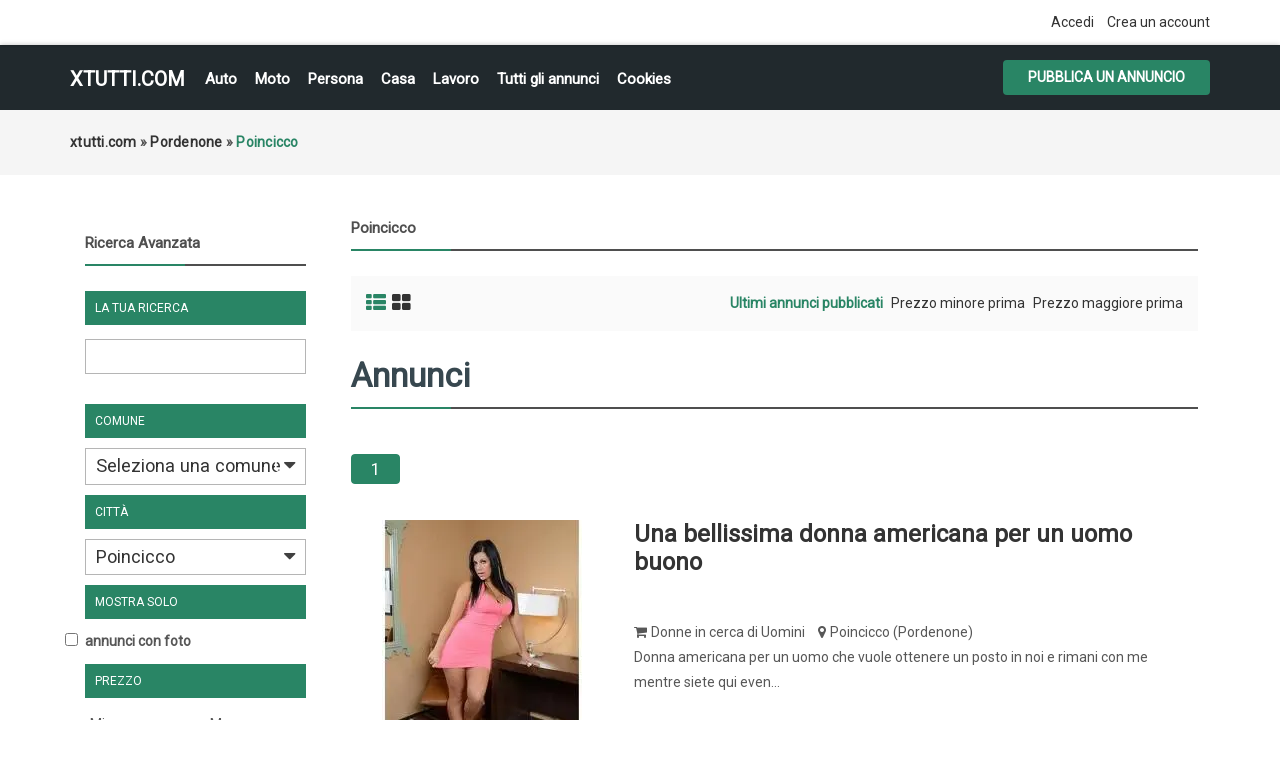

--- FILE ---
content_type: text/html; charset=utf-8
request_url: https://www.google.com/recaptcha/api2/aframe
body_size: 265
content:
<!DOCTYPE HTML><html><head><meta http-equiv="content-type" content="text/html; charset=UTF-8"></head><body><script nonce="071hfyilTjLG8s-Yg9-dTg">/** Anti-fraud and anti-abuse applications only. See google.com/recaptcha */ try{var clients={'sodar':'https://pagead2.googlesyndication.com/pagead/sodar?'};window.addEventListener("message",function(a){try{if(a.source===window.parent){var b=JSON.parse(a.data);var c=clients[b['id']];if(c){var d=document.createElement('img');d.src=c+b['params']+'&rc='+(localStorage.getItem("rc::a")?sessionStorage.getItem("rc::b"):"");window.document.body.appendChild(d);sessionStorage.setItem("rc::e",parseInt(sessionStorage.getItem("rc::e")||0)+1);localStorage.setItem("rc::h",'1768957211745');}}}catch(b){}});window.parent.postMessage("_grecaptcha_ready", "*");}catch(b){}</script></body></html>